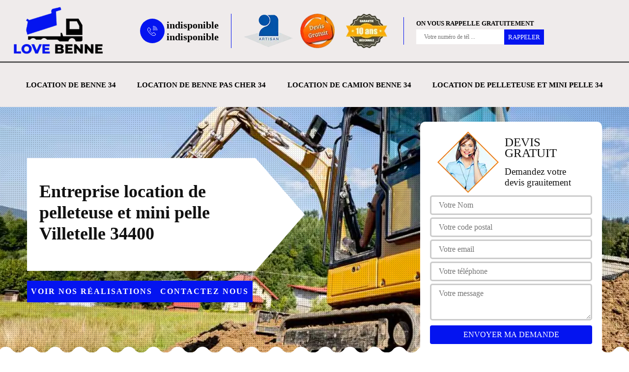

--- FILE ---
content_type: text/html; charset=UTF-8
request_url: https://www.loc-benne-34.fr/entreprise-location-pelleteuse-mini-pelle-villetelle-34400
body_size: 4247
content:
<!DOCTYPE html>
<html dir="ltr" lang="fr-FR">
<head>
		<meta charset="UTF-8" />
    <meta name=viewport content="width=device-width, initial-scale=1.0, minimum-scale=1.0 maximum-scale=1.0">
    <meta http-equiv="content-type" content="text/html; charset=UTF-8" >
    <title>Entreprise location de pelleteuse et mini pelle à Villetelle tel: 04.82.29.62.75</title>
        <meta name="description" content="Love Benne met à la disposition des particuliers et des professionnels des pelleteuses et mini pelles qu'ils peuvent louer à tout moment et pour pas cher à Villetelle 34400">        
    <link rel="shortcut icon" href="/skins/default/images/favicon.ico" type="image/x-icon">
	  <link rel="icon" href="/skins/default/images/favicon.ico" type="image/x-icon"> 
  <link href="/skins/default/css/style.css" rel="stylesheet" type="text/css"/>
  <link rel="preconnect" href="https://www.googletagmanager.com">
  <link rel="preconnect" href="https://nominatim.openstreetmap.org"></head>

<body class="Desktop ville">
    
    <header class="header"><div class="header-top"><div class="container"><div class="d-flex align-items-center justify-content-between"><div class="right-block"><div class="topRight d-flex align-items-center justify-content-end"><div class="tel_top"><a href="/" title="logo-location-benne-34-love-benne" class="logo"><img loading="lazy" src="/skins/default/images/Logo-love-benne.png" loading="lazy" alt="couvreur-love-benne"/></a><i class="icon icon-phone"><img loading="lazy" src="/skins/default/images/img/fixe.webp" loading="lazy" alt="icon"></i><div><a href="tel:indisponible">indisponible</a><a href="tel:indisponible">indisponible</a></div></div><div class="logo-divres"><img loading="lazy" src="/skins/default/images/img/logo_artisan.webp" loading="lazy" alt="logo_artisan"/><img loading="lazy" src="/skins/default/images/img/logo_devisGratuit.webp" loading="lazy" alt="logo_devisGratuit"/><img loading="lazy" src="/skins/default/images/img/logo_gdecennale.webp" loading="lazy" alt="logo_gdecennale"/></div><div class="rappel_top"><strong>On vous rappelle gratuitement</strong><form action="/message.php" method="post" id="rappel_immediat"><input type="text" name="mail" id="mail2" value=""><input type="hidden" name="type" value="rappel"><input type="text" name="numtel" required="" placeholder="Votre numéro de tél ..." class="form-input"><input type="submit" name="OK" value="RAPPELER" class=" btn btn-submit"></form></div></div></div></div></div><div class="menu"><nav class="nav"><div class="container"><ul class="nav-list"><li class="nav-item"><a href="/">Location de benne 34</a></li><li class="nav-item"><a href="entreprise-location-benne-pas-cher-herault-34">Location de benne pas cher 34</a></li><li class="nav-item"><a href="entreprise-location-camion-benne-herault-34">Location de camion benne 34</a></li><li class="nav-item"><a href="entreprise-location-pelleteuse-mini-pelle-herault-34">Location de pelleteuse et mini pelle 34</a></li></ul></div></nav></div></div></header>
    <div class="containerslider"><div class="homeslider"><div class="fullImg" style="background-image: url('/skins/default/images/p/location-de-pelleteuse-et-mini-pelle-34.webp');"></div></div><div class="caption"><div class="container"><div class="row"><div class="col-md-6"><div class="text-caption"><div><div class="h1">Entreprise location de pelleteuse et mini pelle Villetelle 34400</div></div></div><div class="real"><a href="/realisations">Voir nos réalisations</a><a href="/contact">Contactez nous</a></div></div></div></div></div></div><div class="wave-up"></div><div class="Contenu"><div class="container"><div class="corps"><div class="row"><div class="col-lg-8 col-md-6"><div class="mainleft"><div class="competences"><div class="row"><div class="col-lg-4 col-md-6"><a href="/" class="item-comp"><img loading="lazy" src="/skins/default/images/p/cat-location-de-benne-love-benne.webp" loading="lazy" alt="location-de-benne-34-mobile"/><span>Location de benne 34</span></a></div><div class="col-lg-4 col-md-6"><a href="entreprise-location-benne-pas-cher-herault-34" class="item-comp"><img loading="lazy" src="/skins/default/images/p/cat-location-de-benne-pas-cher-love-benne.webp" loading="lazy" alt="location-de-benne-pas-cher-34-mobile"/><span>Location de benne pas cher 34</span></a></div><div class="col-lg-4 col-md-6"><a href="entreprise-location-camion-benne-herault-34" class="item-comp"><img loading="lazy" src="/skins/default/images/p/cat-location-de-camion-benne-love-benne.webp" loading="lazy" alt="location-de-camion-benne-34-mobile"/><span>Location de camion benne 34</span></a></div><div class="col-lg-4 col-md-6"><a href="entreprise-location-pelleteuse-mini-pelle-herault-34" class="item-comp"><img loading="lazy" src="/skins/default/images/p/cat-location-de-pelleteuse-et-mini-pelle-love-benne.webp" loading="lazy" alt="location-de-pelleteuse-et-mini-pelle-34-mobile"/><span>Location de pelleteuse et mini pelle 34</span></a></div></div></div><div class="contenublock"><div class="Block Block0"><div class="bloc-une"><h2>La location des pelleteuses dans la ville de Villetelle et ses environs dans le 34400</h2><p>Les pelleteuses sont utilisées par les personnes qui sont en charge des travaux d'aménagement des terrains. En effet, il est nécessaire de contacter des professionnels pour pouvoir les louer. Dans ce cas, il est possible qu'on puisse vous proposer de faire confiance à Love Benne. Vous pouvez choisir entre plusieurs modèles selon vos besoins. Sachez qu'il peut proposer des tarifs qui sont très intéressants et accessibles à tous. Si vous voulez d'autres renseignements, veuillez le téléphoner directement.
</p></div></div><div class="Block Block1"><div class="bloc-tt"><h2>La location des pelleteuses dans la ville de Villetelle et ses environs</h2></div><div class="bgImgF" style="background-image: url(/photos/4585557-location-de-pelleteuse-et-mini-pelle-love-benne-2.jpg)"></div><div class="bloc-une"><p>Les pelleteuses sont d'une utilité considérable pour les travaux d'aménagement des terrains. En effet, il est nécessaire de pouvoir en disposer pour la facilitation des opérations. Ainsi, il faut les louer à des professionnels en la matière. Dans ce cas, on peut vous proposer de faire confiance à Love Benne qui a beaucoup de modèles auxquels vous devez choisir. Si vous voulez des renseignements supplémentaires, il va falloir visiter son site internet. Sachez qu'il dresse aussi un devis gratuit et sans engagement.
</p></div></div><div class="Block Block2"><div class="bloc-tt"><h2>La location des pelleteuses à Villetelle dans le 34400</h2></div><div class="bgImgF" style="background-image: url(/photos/4585557-location-de-pelleteuse-et-mini-pelle-love-benne-3.jpg)"></div><div class="bloc-une"><p>Les travaux de terrassement sont indispensables pour pouvoir effectuer les travaux de construction de maison. En effet, il est très utile d'utiliser les équipements appropriés. Donc, il va falloir convier des experts de la location des engins. Il faut utiliser des pelleteuses. On vous conseille de contacter Love Benne qui a tous les équipements appropriés pour la garantie d'un meilleur rendu de travail. Sachez qu'il dresse un devis totalement gratuit et sans engagement. Le prix de la location est aussi raisonnable. Pour pouvoir le contacter, il suffit de le téléphoner directement.
</p></div></div><div class="Block Block3"><div class="toggle-title et-clearfix"><h2 class="toggle-title-tag">La location des pelleteuses dans la ville de Villetelle et ses environs dans le 34400</h2><span class="toggle-ind icon icon-plus"></span></div><div class="toggle-content et-clearfix"><p>Les pelleteuses sont des engins très importants pour les travaux d'aménagements des terrains. En effet, pour réaliser ces interventions qui sont très complexes, les propriétaires doivent louer une pelleteuse. Dans ce cas, il est nécessaire de contacter un professionnel en la matière. Love Benne peut être contacté et sachez qu'il peut proposer des tarifs qui sont abordables et accessibles à tous. De plus, il peut aussi des tarifs qui sont intéressants et accessibles à beaucoup de monde.
</p></div></div><div class="Block Block4"><div class="toggle-title et-clearfix"><h2 class="toggle-title-tag">Love Benne : l'expert qui loue les pelleteuses dans la ville de Villetelle et ses environs dans le 34400</h2><span class="toggle-ind icon icon-plus"></span></div><div class="toggle-content et-clearfix"><p>Les travaux de remblai des terrains sont très difficiles. En effet, il est nécessaire d'utiliser des engins spécifiques. Dans ce cas, il est très important de les louer. Donc, il faut contacter des professionnels en la matière. Ainsi, nous vous informons qu'il est possible de faire confiance à Love Benne. C'est un expert qui possède beaucoup de modèles. Vous aurez l'embarras du choix. Pour recueillir les renseignements supplémentaires, il faut visiter son site Internet.
</p></div></div><div class="Block Block5"><div class="toggle-title et-clearfix"><h2 class="toggle-title-tag">La location de mini pelle à Villetelle dans le 34400</h2><span class="toggle-ind icon icon-plus"></span></div><div class="toggle-content et-clearfix"><p>Les personnes qui veulent procéder à un déblaiement des terrains sont obligées d'utiliser un appareil approprié. En effet, il est nécessaire de faire usage des mini pelles. Ce sont des engins qui sont très efficaces. En effet, il est très utile de rechercher des professionnels en la matière. Donc, nous pouvons vous conseiller de faire confiance à Love Benne. Sachez qu'il peut proposer des prix de location qui sont très intéressants et accessibles à toutes les bourses. Si vous avez besoin de plus amples informations, veuillez lui passer un coup de fil.
</p></div></div><div class="Block Block6"><div class="toggle-title et-clearfix"><h2 class="toggle-title-tag">Les locations des pelleteuses dans la ville de Villetelle et ses environs</h2><span class="toggle-ind icon icon-plus"></span></div><div class="toggle-content et-clearfix"><p>Les travaux qui nécessitent l'enlèvement d'une grande quantité de terre ont besoin de l'utilisation de matériels spécifiques. En effet, il est nécessaire d'utiliser des pelleteuses. Il est possible de les louer en contactant des professionnels. Dans ce cas, on peut vous proposer de faire confiance à Love Benne. N'oubliez pas qu'il peut proposer des tarifs qui sont très intéressants et accessibles à tous. Si vous voulez des renseignements supplémentaires, veuillez le téléphoner directement. Il dresse également un devis gratuit et sans engagement.
</p></div></div><div class="Block Block7"><div class="toggle-title et-clearfix"><h2 class="toggle-title-tag">Love Benne et la location des mini pelles dans la ville de Villetelle et ses environs</h2><span class="toggle-ind icon icon-plus"></span></div><div class="toggle-content et-clearfix"><p>Les opérations de remblais ne peuvent se faire qu'avec les matériels appropriés. En effet, il est utile de faire usage des mini pelles. Il est nécessaire de les louer à des experts dans le domaine. Par conséquent, nous pouvons vous proposer de contacter un professionnel en la matière. Love Benne est un professionnel qui peut avancer des prix qui sont très intéressants et accessibles à tous. Si vous voulez des renseignements complémentaires, veuillez le téléphoner directement.
</p></div></div><div class="Block Block8"><div class="toggle-title et-clearfix"><h2 class="toggle-title-tag">Love Benne et les locations des pelleteuses dans la ville de Villetelle et ses environs dans le 34400</h2><span class="toggle-ind icon icon-plus"></span></div><div class="toggle-content et-clearfix"><p>
Les pelleteuses sont des machines qui sont très importantes pour réaliser les gros travaux comme l'aménagement des terrains. En effet, si vous n'en disposez pas, il est possible de les louer. Par conséquent, il est nécessaire de contacter des professionnels en la matière. Love Benne peut être contacté et sachez qu'il peut vous faire un prix qui peut être très attractifs. Il peut aussi établir un devis qui est totalement gratuit et sans engagement. Il faut visiter son site web pour recueillir les renseignements supplémentaires.
</p></div></div><div class="Block Block9"><div class="toggle-title et-clearfix"><h2 class="toggle-title-tag">Love Benne et la location des pelleteuses avec chauffeur dans la ville de Villetelle et ses environs dans le 34400</h2><span class="toggle-ind icon icon-plus"></span></div><div class="toggle-content et-clearfix"><p>Les pelleteuses sont des matériels qui sont indispensables pour effectuer des travaux de remblai au niveau des terrains. En effet, il faut les louer à des experts. Dans ce cas, on peut vous proposer de contacter Love Benne qui est un professionnel dans le domaine. Il peut vous faire un prix très intéressant et accessible à beaucoup de monde. Si vous voulez des renseignements complémentaires, veuillez le téléphoner directement. Il est aussi possible de visiter son site internet.
</p></div></div><div class="Block Block10"><div class="toggle-title et-clearfix"><h2 class="toggle-title-tag">Love Benne : un professionnel pour la location des pelleteuses dans la ville de Villetelle et ses environs dans le 34400</h2><span class="toggle-ind icon icon-plus"></span></div><div class="toggle-content et-clearfix"><p>Les personnes qui doivent enlever une grande quantité de terre doivent utiliser des équipements appropriés. En effet, il est nécessaire de faire usage d'une pelleteuse. Dans ce cas, nous vous conseillons de contacter un professionnel de la location de ces engins. Love Benne peut être contacté et sachez qu'il peut proposer des prix qui sont intéressants et qui peuvent sûrement vous convenir. Afin d'avoir les renseignements supplémentaires, veuillez le téléphoner directement.
</p></div></div><div class="twoBox"><div class="row"><div class="col-lg-6 block-first"></div><div class="col-lg-6 block-last"></div></div></div><div class="accordeon-inner"></div></div></div></div><div class="col-lg-4 col-md-6"><div class="mainright"><div class="Devisgratuit"><div class="titreD"><img loading="lazy" src="/skins/default/images/img/call.webp" loading="lazy" alt="Devis gratuit"/><div><p>Devis gratuit</p><span>Demandez votre devis grauitement</span></div></div><form action="/message.php" method="post" id="FormDevis"><input type="text" name="mail" id="mail" value=""><input type="text" name="nom" required="" class="form-input" placeholder="Votre Nom"><input type="text" name="code_postal" required="" class="form-input" placeholder="Votre code postal"><input type="text" name="email" required="" class="form-input" placeholder="Votre email"><input type="text" name="telephone" required="" class="form-input" placeholder="Votre téléphone"><textarea name="message" required="" class="form-input" placeholder="Votre message"></textarea><input type="submit" value="Envoyer ma demande" class="btn btn-submit"></form><div class="coordonne"><p class="ttr">Nous contacter</p><div><i class="icon icon-phone"><img loading="lazy" src="/skins/default/images/img/fixe.webp" loading="lazy" alt="icon"></i><p class="tel"><span><a href="tel:indisponible">indisponible</a></span><span><a href="tel:indisponible">indisponible</a></span></p></div></div></div><div class="ImgLeft" style="background-image: url(/photos/4585557-location-de-pelleteuse-et-mini-pelle-love-benne-1.jpg)"></div><div class="MapRight"><p class="ttr">Nous localiser</p><span>Location de pelleteuse et mini pelle   Villetelle</span><div id="Map"></div><p><img loading="lazy" src="/skins/default/images/img/adresse.webp" loading="lazy" alt="icon">indisponible</p></div></div></div></div></div></div></div><div class="wave-down"></div><div class="categoriesList"><div class="container"><div class="Services"><b class="Titre h2">Autres services</b><div class="Liens"><a href="/entreprise-location-benne-villetelle-34400">Location de benne Villetelle</a><a href="/entreprise-location-benne-pas-cher-villetelle-34400">Location de benne pas cher Villetelle</a><a href="/entreprise-location-camion-benne-villetelle-34400">Location de camion benne Villetelle</a></div></div></div></div><div class="wave-down down-or"></div>
    <footer id="footer"><div class="container"><div class="info-footer"><div class="d-md-flex align-items-center justify-content-between"><p class="adresse"><i class="icon icon-map"><img loading="lazy" src="/skins/default/images/img/adresse.webp" loading="lazy" alt="icon"></i>indisponible</p><p class="tel"><i class="icon icon-phone"><img loading="lazy" src="/skins/default/images/img/fixe.webp" loading="lazy" alt="icon"></i><span><a href="tel:indisponible">indisponible</a><br><a href="tel:indisponible">indisponible</a></span></p></div></div><p class="copyright">©2024 - 2026 Tout droit réservé  -  <a href="/mentions-legales" title="Mentions légales">Mentions légales</a> </p></div></footer>
</body>

<script src="/js/jquery-3.6.0.min.js"></script>
<script src="/js/scripts.js"></script>
<script src="skins/default/js/jquery.sticky.js"></script>
<script src="skins/default/js/slick.min.js"></script>




<script type="text/javascript">		
		var Support = 'Desktop';
		$(document).ready(function(){
    		// Js lancés une fois la page chargée
    		    	
    		              initAnalytics('_');
    		        //sticky
        $(".header").sticky({ topSpacing: 0 });
        if(window.innerWidth < 991) { $('.header').unstick(); }
        
        // Append the mobile icon nav
        $('.nav-mobile').click(function(){
            $('.nav-list').toggle();
        });
		
        $('.homeslider').slick({
          arrows:false,
          fade:true,
          speed:1000,
          autoplay: true,
          autoplaySpeed: 3000,
          pauseOnHover:false,
        });

         //avis
        


        

        $('.contenublock').find('.twoBox .block-first').append($('.Block1'));
        $('.contenublock').find('.twoBox .block-last').append($('.Block2'));
        //accordeon
        $('.contenublock').find('.accordeon-inner').append($('.Block3, .Block4, .Block5, .Block6, .Block7, .Block8, .Block9, .Block10'));
        $(".toggle-title").on("click", function() {
          if ($(this).hasClass("active")) {
            $(this).removeClass("active");
            $(this)
              .siblings(".toggle-content")
              .slideUp(200);
            $(".toggle-title i")
              .removeClass("icon-angle-up")
              .addClass("fa-plus");
          } else {
            $(".toggle-title i")
              .removeClass("icon-angle-up")
              .addClass("fa-plus");
            $(this)
              .find("i")
              .removeClass("fa-plus")
              .addClass("icon-angle-up");
            $(".toggle-title").removeClass("active");
            $(this).addClass("active");
            $(".toggle-content").slideUp(200);
            $(this)
              .siblings(".toggle-content")
              .slideDown(200);
          }
        });
		});
	</script>
    <link rel="stylesheet" href="/js/leaflet/leaflet.css" />
<script src="/js/leaflet/leaflet.js"></script>
<script src="/js/map.js"></script>
<script>initMap('France',16);</script>
</html>


--- FILE ---
content_type: text/html; charset=UTF-8
request_url: https://www.loc-benne-34.fr/ajax.php
body_size: -551
content:
{"code_google_tags":"","code_analytics":"G-V37YHYYCH7","RGPD":null,"dbg":["Erreur  n'est pas reconnu."]}